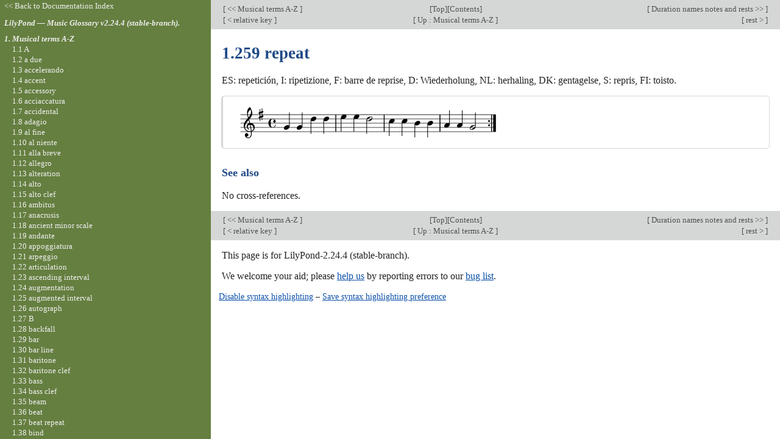

--- FILE ---
content_type: text/html; charset=utf-8
request_url: https://lilypond.org/doc/v2.24/Documentation/music-glossary/repeat
body_size: 7763
content:
<!DOCTYPE html PUBLIC "-//W3C//DTD HTML 4.01 Transitional//EN" "http://www.w3.org/TR/html4/loose.dtd">
<html>
<!-- Copyright C 1999-2022 by the authors

Permission is granted to copy, distribute and/or modify this document
under the terms of the GNU Free Documentation License, Version 1.1
or any later version published by the Free Software Foundation;
with no Invariant Sections.
A copy of the license is included in the section entitled "GNU
Free Documentation License".

 -->
<!-- Created by texi2html 1.82
texi2html was written by: 
            Lionel Cons <Lionel.Cons@cern.ch> (original author)
            Karl Berry  <karl@freefriends.org>
            Olaf Bachmann <obachman@mathematik.uni-kl.de>
            and many others.
Maintained by: Many creative people.
Send bugs and suggestions to <texi2html-bug@nongnu.org>
-->
<head>
<title>LilyPond Music Glossary: 1.259 repeat</title>

<meta name="description" content="LilyPond Music Glossary: 1.259 repeat">
<meta name="keywords" content="LilyPond Music Glossary: 1.259 repeat">
<meta name="resource-type" content="document">
<meta name="distribution" content="global">
<meta name="Generator" content="texi2html 1.82">
<meta http-equiv="Content-Type" content="text/html; charset=utf-8">
<link href="index#index" rel="start" title="LilyPond &mdash; Music Glossary">
<link href="index_toc#SEC_Contents" rel="contents" title="Table of Contents">
<link href="index_abt#SEC_About" rel="help" title="About This Document">
<link href="musical-terms-a_002dz#musical-terms-a_002dz" rel="up" title="1. Musical terms A-Z">
<link href="gnu-free-documentation-license#gnu-free-documentation-license" rel="next" title="B. GNU Free Documentation License">
<link href="relative-key#relative-key" rel="previous" title="1.258 relative key">
<link rel="stylesheet" type="text/css" title="Default style" href="../css/lilypond-manuals.css">
<link rel="stylesheet" type="text/css" title="" href="../css/lilypond-highlighting.css">


</head>

<body lang="en" class="music-glossary">

<div id="main">
<a name="repeat"></a>
<table class="nav_table">
<tr><td align="left">[<a href="musical-terms-a_002dz" title="Beginning of this chapter or previous chapter"> &lt;&lt; Musical terms A-Z </a>]</td><td align="center">[<a href="index" title="Cover (top) of document" rel="start">Top</a>][<a href="index_toc#SEC_Contents" title="Table of contents" rel="contents">Contents</a>]</td><td align="right">[<a href="duration-names-notes-and-rests" title="Next chapter"> Duration names notes and rests &gt;&gt; </a>]</td></tr>
<tr><td align="left">[<a href="relative-key" title="Previous section in reading order" accesskey="p" rel="previous"> &lt; relative key </a>]</td><td align="center">[<a href="musical-terms-a_002dz" title="Up section" accesskey="u" rel="up"> Up : Musical terms A-Z </a>]</td><td align="right">[<a href="rest" title="Next section in reading order" accesskey="n" rel="next"> rest &gt; </a>]</td></tr>
</table>
<a name="repeat"></a>
<h2 class="section">1.259 repeat</h2>

<p>ES: repetición,
I: ripetizione,
F: barre de reprise,
D: Wiederholung,
NL: herhaling,
DK: gentagelse,
S: repris,
FI: toisto.
</p>

<blockquote><p><a href="../0e/lily-0a0617bd.ly">
  <img align="middle"
       border="0"
       src="../0e/lily-0a0617bd.png"
       alt="[image of music]"></a></p></blockquote>


<a name="See-also-59"></a>
<h4 class="subsubheading">See also</h4>

<p>No cross-references.
</p>


<hr size="6">
<table class="nav_table">
<tr><td align="left">[<a href="musical-terms-a_002dz" title="Beginning of this chapter or previous chapter"> &lt;&lt; Musical terms A-Z </a>]</td><td align="center">[<a href="index" title="Cover (top) of document" rel="start">Top</a>][<a href="index_toc#SEC_Contents" title="Table of contents" rel="contents">Contents</a>]</td><td align="right">[<a href="duration-names-notes-and-rests" title="Next chapter"> Duration names notes and rests &gt;&gt; </a>]</td></tr>
<tr><td align="left">[<a href="relative-key" title="Previous section in reading order" accesskey="p" rel="previous"> &lt; relative key </a>]</td><td align="center">[<a href="musical-terms-a_002dz" title="Up section" accesskey="u" rel="up"> Up : Musical terms A-Z </a>]</td><td align="right">[<a href="rest" title="Next section in reading order" accesskey="n" rel="next"> rest &gt; </a>]</td></tr>
</table>
<div id="footer">
<p class="footer_version">
This page is for LilyPond-2.24.4 (stable-branch).
</p>
<p class="footer_report">
We welcome your aid; please <a href="https://lilypond.org/help-us.html">help us</a> by reporting errors to our <a href="https://lists.gnu.org/mailman/listinfo/bug-lilypond">bug list</a>.
</p>

<script>
    // @license magnet:?xt=urn:btih:1f739d935676111cfff4b4693e3816e664797050&dn=gpl-3.0.txt GPL-v3-or-Later
    (function () {
        let handled = false;
        function restoreHighlighting () {
            if (handled) return;
            if (localStorage.getItem('syntax-highlighting') !== 'no') {
            enable_highlighting();
            }
            else {
              disable_highlighting();
            }
            handled = true;
        }

        // Attempt early handling but fall back to onload just in case.
        document.addEventListener('DOMContentLoaded', restoreHighlighting);
        document.addEventListener('load', restoreHighlighting);
    })();

    let enabled = true;
    function enable_highlighting() {
        document.body.classList.add('highlight');
        enabled = true;
        document.getElementById('highlighting-active-link').innerHTML =
            "<a href='javascript:disable_highlighting()'>Disable syntax highlighting</a>";
    }
    function disable_highlighting() {
        document.body.classList.remove('highlight');
        enabled = false;
        document.getElementById('highlighting-active-link').innerHTML =
            "<a href='javascript:enable_highlighting()'>Enable syntax highlighting</a>";
    }

    function save_preference() {
        if (confirm("Remembering your preference regarding syntax highlighting for later visits on this documentation necessitates storing the preference in cookie-like browser storage.  This information remains local to your device and is never accessed by lilypond.org.")) // EU law compliance
            localStorage.setItem('syntax-highlighting', enabled ? 'yes' : 'no');
    }
    // @license-end
</script>

<div id="highlighting-settings">
  <a id="highlighting-active-link"></a>
  &ndash;
  <a href='javascript:save_preference()'>Save syntax highlighting preference</a>
</div>
</div>
<!-- FOOTER -->

<!-- end div#main here -->
</div>



<div id="tocframe">
<p class="toc_uplink"><a href="../web/manuals.html"
         title="Documentation Index">&lt;&lt; Back to Documentation Index</a></p>
<h4 class="toc_header"> <a href="index" title="Start of the manual">LilyPond &mdash; Music Glossary  v2.24.4 (stable-branch). </a></h4>
<div class="contents">

<ul class="toc">
  <li class="toc_current"><a name="toc-Musical-terms-A_002dZ-1" href="musical-terms-a_002dz">1. Musical terms A-Z</a>
  <ul class="toc">
    <li><a name="toc-A-1" href="a">1.1 A</a></li>
    <li><a name="toc-a-due-1" href="a-due">1.2 a due</a></li>
    <li><a name="toc-accelerando-1" href="accelerando">1.3 accelerando</a></li>
    <li><a name="toc-accent-1" href="accent">1.4 accent</a></li>
    <li><a name="toc-accessory-1" href="accessory">1.5 accessory</a></li>
    <li><a name="toc-acciaccatura-1" href="acciaccatura">1.6 acciaccatura</a></li>
    <li><a name="toc-accidental-1" href="accidental">1.7 accidental</a></li>
    <li><a name="toc-adagio-1" href="adagio">1.8 adagio</a></li>
    <li><a name="toc-al-fine-1" href="al-fine">1.9 al fine</a></li>
    <li><a name="toc-al-niente-1" href="al-niente">1.10 al niente</a></li>
    <li><a name="toc-alla-breve-1" href="alla-breve">1.11 alla breve</a></li>
    <li><a name="toc-allegro-1" href="allegro">1.12 allegro</a></li>
    <li><a name="toc-alteration-1" href="alteration">1.13 alteration</a></li>
    <li><a name="toc-alto-1" href="alto">1.14 alto</a></li>
    <li><a name="toc-alto-clef-1" href="alto-clef">1.15 alto clef</a></li>
    <li><a name="toc-ambitus-1" href="ambitus">1.16 ambitus</a></li>
    <li><a name="toc-anacrusis-1" href="anacrusis">1.17 anacrusis</a></li>
    <li><a name="toc-ancient-minor-scale-1" href="ancient-minor-scale">1.18 ancient minor scale</a></li>
    <li><a name="toc-andante-1" href="andante">1.19 andante</a></li>
    <li><a name="toc-appoggiatura-1" href="appoggiatura">1.20 appoggiatura</a></li>
    <li><a name="toc-arpeggio-1" href="arpeggio">1.21 arpeggio</a></li>
    <li><a name="toc-articulation-1" href="articulation">1.22 articulation</a></li>
    <li><a name="toc-ascending-interval-1" href="ascending-interval">1.23 ascending interval</a></li>
    <li><a name="toc-augmentation-1" href="augmentation">1.24 augmentation</a></li>
    <li><a name="toc-augmented-interval-1" href="augmented-interval">1.25 augmented interval</a></li>
    <li><a name="toc-autograph-1" href="autograph">1.26 autograph</a></li>
    <li><a name="toc-B-1" href="b">1.27 B</a></li>
    <li><a name="toc-backfall-1" href="backfall">1.28 backfall</a></li>
    <li><a name="toc-bar-1" href="bar">1.29 bar</a></li>
    <li><a name="toc-bar-line-1" href="bar-line">1.30 bar line</a></li>
    <li><a name="toc-baritone-1" href="baritone">1.31 baritone</a></li>
    <li><a name="toc-baritone-clef-1" href="baritone-clef">1.32 baritone clef</a></li>
    <li><a name="toc-bass-1" href="bass">1.33 bass</a></li>
    <li><a name="toc-bass-clef-1" href="bass-clef">1.34 bass clef</a></li>
    <li><a name="toc-beam-1" href="beam">1.35 beam</a></li>
    <li><a name="toc-beat-1" href="beat">1.36 beat</a></li>
    <li><a name="toc-beat-repeat-1" href="beat-repeat">1.37 beat repeat</a></li>
    <li><a name="toc-bind-1" href="bind">1.38 bind</a></li>
    <li><a name="toc-brace-1" href="brace">1.39 brace</a></li>
    <li><a name="toc-bracket-1" href="bracket">1.40 bracket</a></li>
    <li><a name="toc-brass-1" href="brass">1.41 brass</a></li>
    <li><a name="toc-breath-mark-1" href="breath-mark">1.42 breath mark</a></li>
    <li><a name="toc-breve-1" href="breve">1.43 breve</a></li>
    <li><a name="toc-C-1" href="c">1.44 C</a></li>
    <li><a name="toc-C-clef-1" href="c-clef">1.45 C clef</a></li>
    <li><a name="toc-cadence-1" href="cadence">1.46 cadence</a></li>
    <li><a name="toc-cadenza-1" href="cadenza">1.47 cadenza</a></li>
    <li><a name="toc-caesura-1" href="caesura">1.48 caesura</a></li>
    <li><a name="toc-canon-1" href="canon">1.49 canon</a></li>
    <li><a name="toc-cent-1" href="cent">1.50 cent</a></li>
    <li><a name="toc-central-C-1" href="central-c">1.51 central C</a></li>
    <li><a name="toc-chord-1" href="chord">1.52 chord</a></li>
    <li><a name="toc-chord-grid-1" href="chord-grid">1.53 chord grid</a></li>
    <li><a name="toc-chromatic-scale-1" href="chromatic-scale">1.54 chromatic scale</a></li>
    <li><a name="toc-chromaticism-1" href="chromaticism">1.55 chromaticism</a></li>
    <li><a name="toc-church-mode-1" href="church-mode">1.56 church mode</a></li>
    <li><a name="toc-clef-1" href="clef">1.57 clef</a></li>
    <li><a name="toc-cluster-1" href="cluster">1.58 cluster</a></li>
    <li><a name="toc-comma-1" href="comma">1.59 comma</a></li>
    <li><a name="toc-common-meter-1" href="common-meter">1.60 common meter</a></li>
    <li><a name="toc-Common-Practice-Period-1" href="common-practice-period">1.61 Common Practice Period</a></li>
    <li><a name="toc-common-time-1" href="common-time">1.62 common time</a></li>
    <li><a name="toc-complement-1" href="complement">1.63 complement</a></li>
    <li><a name="toc-compound-interval-1" href="compound-interval">1.64 compound interval</a></li>
    <li><a name="toc-compound-meter-1" href="compound-meter">1.65 compound meter</a></li>
    <li><a name="toc-compound-time-1" href="compound-time">1.66 compound time</a></li>
    <li><a name="toc-concert-pitch-1" href="concert-pitch">1.67 concert pitch</a></li>
    <li><a name="toc-conjunct-movement-1" href="conjunct-movement">1.68 conjunct movement</a></li>
    <li><a name="toc-consonance-1" href="consonance">1.69 consonance</a></li>
    <li><a name="toc-contralto-1" href="contralto">1.70 contralto</a></li>
    <li><a name="toc-copying-music-1" href="copying-music">1.71 copying music</a></li>
    <li><a name="toc-counterpoint-1" href="counterpoint">1.72 counterpoint</a></li>
    <li><a name="toc-countertenor-1" href="countertenor">1.73 countertenor</a></li>
    <li><a name="toc-crescendo-1" href="crescendo">1.74 crescendo</a></li>
    <li><a name="toc-cue_002dnotes-1" href="cue_002dnotes">1.75 cue-notes</a></li>
    <li><a name="toc-custos-1" href="custos">1.76 custos</a></li>
    <li><a name="toc-cut-time-1" href="cut-time">1.77 cut time</a></li>
    <li><a name="toc-D-1" href="d">1.78 D</a></li>
    <li><a name="toc-da-capo-1" href="da-capo">1.79 da capo</a></li>
    <li><a name="toc-dal-niente-1" href="dal-niente">1.80 dal niente</a></li>
    <li><a name="toc-dal-segno-1" href="dal-segno">1.81 dal segno</a></li>
    <li><a name="toc-decrescendo-1" href="decrescendo">1.82 decrescendo</a></li>
    <li><a name="toc-descending-interval-1" href="descending-interval">1.83 descending interval</a></li>
    <li><a name="toc-diatonic-scale-1" href="diatonic-scale">1.84 diatonic scale</a></li>
    <li><a name="toc-didymic-comma-1" href="didymic-comma">1.85 didymic comma</a></li>
    <li><a name="toc-diminished-interval-1" href="diminished-interval">1.86 diminished interval</a></li>
    <li><a name="toc-diminuendo-1" href="diminuendo">1.87 diminuendo</a></li>
    <li><a name="toc-diminution-1" href="diminution">1.88 diminution</a></li>
    <li><a name="toc-direct-1" href="direct">1.89 direct</a></li>
    <li><a name="toc-disjunct-movement-1" href="disjunct-movement">1.90 disjunct movement</a></li>
    <li><a name="toc-dissonance-1" href="dissonance">1.91 dissonance</a></li>
    <li><a name="toc-dissonant-interval-1" href="dissonant-interval">1.92 dissonant interval</a></li>
    <li><a name="toc-divisio-1" href="divisio">1.93 divisio</a></li>
    <li><a name="toc-doit-1" href="doit">1.94 doit</a></li>
    <li><a name="toc-dominant-1" href="dominant">1.95 dominant</a></li>
    <li><a name="toc-dominant-ninth-chord-1" href="dominant-ninth-chord">1.96 dominant ninth chord</a></li>
    <li><a name="toc-dominant-seventh-chord-1" href="dominant-seventh-chord">1.97 dominant seventh chord</a></li>
    <li><a name="toc-dorian-mode-1" href="dorian-mode">1.98 dorian mode</a></li>
    <li><a name="toc-dot-_0028augmentation-dot_0029-1" href="dot-_0028augmentation-dot_0029">1.99 dot (augmentation dot)</a></li>
    <li><a name="toc-dotted-note-1" href="dotted-note">1.100 dotted note</a></li>
    <li><a name="toc-double-appoggiatura-1" href="double-appoggiatura">1.101 double appoggiatura</a></li>
    <li><a name="toc-double-bar-line-1" href="double-bar-line">1.102 double bar line</a></li>
    <li><a name="toc-double-dotted-note-1" href="double-dotted-note">1.103 double dotted note</a></li>
    <li><a name="toc-double-flat-1" href="double-flat">1.104 double flat</a></li>
    <li><a name="toc-double-sharp-1" href="double-sharp">1.105 double sharp</a></li>
    <li><a name="toc-double-time-signature-1" href="double-time-signature">1.106 double time signature</a></li>
    <li><a name="toc-double-trill-1" href="double-trill">1.107 double trill</a></li>
    <li><a name="toc-duple-meter-1" href="duple-meter">1.108 duple meter</a></li>
    <li><a name="toc-duplet-1" href="duplet">1.109 duplet</a></li>
    <li><a name="toc-duration-1" href="duration">1.110 duration</a></li>
    <li><a name="toc-dynamics-1" href="dynamics">1.111 dynamics</a></li>
    <li><a name="toc-E-1" href="e">1.112 E</a></li>
    <li><a name="toc-ecclesiastical-mode-1" href="ecclesiastical-mode">1.113 ecclesiastical mode</a></li>
    <li><a name="toc-eighth-note-1" href="eighth-note">1.114 eighth note</a></li>
    <li><a name="toc-eighth-rest-1" href="eighth-rest">1.115 eighth rest</a></li>
    <li><a name="toc-elision-1" href="elision">1.116 elision</a></li>
    <li><a name="toc-embellishment-1" href="embellishment">1.117 embellishment</a></li>
    <li><a name="toc-engraving-1" href="engraving">1.118 engraving</a></li>
    <li><a name="toc-enharmonic-1" href="enharmonic">1.119 enharmonic</a></li>
    <li><a name="toc-equal-temperament-1" href="equal-temperament">1.120 equal temperament</a></li>
    <li><a name="toc-expression-mark-1" href="expression-mark">1.121 expression mark</a></li>
    <li><a name="toc-extender-line-1" href="extender-line">1.122 extender line</a></li>
    <li><a name="toc-F-1" href="f">1.123 F</a></li>
    <li><a name="toc-F-clef-1" href="f-clef">1.124 F clef</a></li>
    <li><a name="toc-fall-1" href="fall">1.125 fall</a></li>
    <li><a name="toc-feathered-beam-1" href="feathered-beam">1.126 feathered beam</a></li>
    <li><a name="toc-fermata-1" href="fermata">1.127 fermata</a></li>
    <li><a name="toc-fifth-1" href="fifth">1.128 fifth</a></li>
    <li><a name="toc-figured-bass-1" href="figured-bass">1.129 figured bass</a></li>
    <li><a name="toc-fine-1" href="fine">1.130 fine</a></li>
    <li><a name="toc-fingering-1" href="fingering">1.131 fingering</a></li>
    <li><a name="toc-flag-1" href="flag">1.132 flag</a></li>
    <li><a name="toc-flageolet-1" href="flageolet">1.133 flageolet</a></li>
    <li><a name="toc-flat-1" href="flat">1.134 flat</a></li>
    <li><a name="toc-forefall-1" href="forefall">1.135 forefall</a></li>
    <li><a name="toc-forte-1" href="forte">1.136 forte</a></li>
    <li><a name="toc-fourth-1" href="fourth">1.137 fourth</a></li>
    <li><a name="toc-Frenched-score-1" href="frenched-score">1.138 Frenched score</a></li>
    <li><a name="toc-Frenched-staff-1" href="frenched-staff">1.139 Frenched staff</a></li>
    <li><a name="toc-Frenched-staves-1" href="frenched-staves">1.140 Frenched staves</a></li>
    <li><a name="toc-fugue-1" href="fugue">1.141 fugue</a></li>
    <li><a name="toc-functional-harmony-1" href="functional-harmony">1.142 functional harmony</a></li>
    <li><a name="toc-G-1" href="g">1.143 G</a></li>
    <li><a name="toc-G-clef-1" href="g-clef">1.144 G clef</a></li>
    <li><a name="toc-glissando-1" href="glissando">1.145 glissando</a></li>
    <li><a name="toc-grace-notes-1" href="grace-notes">1.146 grace notes</a></li>
    <li><a name="toc-grand-staff-1" href="grand-staff">1.147 grand staff</a></li>
    <li><a name="toc-grave-1" href="grave">1.148 grave</a></li>
    <li><a name="toc-gruppetto-1" href="gruppetto">1.149 gruppetto</a></li>
    <li><a name="toc-H-1" href="h">1.150 H</a></li>
    <li><a name="toc-hairpin-1" href="hairpin">1.151 hairpin</a></li>
    <li><a name="toc-half-note-1" href="half-note">1.152 half note</a></li>
    <li><a name="toc-half-rest-1" href="half-rest">1.153 half rest</a></li>
    <li><a name="toc-harmonic-cadence-1" href="harmonic-cadence">1.154 harmonic cadence</a></li>
    <li><a name="toc-harmonics-1" href="harmonics">1.155 harmonics</a></li>
    <li><a name="toc-harmony-1" href="harmony">1.156 harmony</a></li>
    <li><a name="toc-hemiola-1" href="hemiola">1.157 hemiola</a></li>
    <li><a name="toc-high-bass-clef-1" href="high-bass-clef">1.158 high bass clef</a></li>
    <li><a name="toc-homophony-1" href="homophony">1.159 homophony</a></li>
    <li><a name="toc-hook-1" href="hook">1.160 hook</a></li>
    <li><a name="toc-hymn-meter-1" href="hymn-meter">1.161 hymn meter</a></li>
    <li><a name="toc-incomplete-dominant-seventh-chord-1" href="incomplete-dominant-seventh-chord">1.162 incomplete dominant seventh chord</a></li>
    <li><a name="toc-interval-1" href="interval">1.163 interval</a></li>
    <li><a name="toc-inversion-1" href="inversion">1.164 inversion</a></li>
    <li><a name="toc-inverted-interval-1" href="inverted-interval">1.165 inverted interval</a></li>
    <li><a name="toc-just-intonation-1" href="just-intonation">1.166 just intonation</a></li>
    <li><a name="toc-key-1" href="key">1.167 key</a></li>
    <li><a name="toc-key-signature-1" href="key-signature">1.168 key signature</a></li>
    <li><a name="toc-kievan-notation-1" href="kievan-notation">1.169 kievan notation</a></li>
    <li><a name="toc-laissez-vibrer-1" href="laissez-vibrer">1.170 laissez vibrer</a></li>
    <li><a name="toc-largo-1" href="largo">1.171 largo</a></li>
    <li><a name="toc-leading-note-1" href="leading-note">1.172 leading note</a></li>
    <li><a name="toc-ledger-line-1" href="ledger-line">1.173 ledger line</a></li>
    <li><a name="toc-legato-1" href="legato">1.174 legato</a></li>
    <li><a name="toc-legato-curve-1" href="legato-curve">1.175 legato curve</a></li>
    <li><a name="toc-leger-line-1" href="leger-line">1.176 leger line</a></li>
    <li><a name="toc-ligature-1" href="ligature">1.177 ligature</a></li>
    <li><a name="toc-lilypond-1" href="lilypond">1.178 lilypond</a></li>
    <li><a name="toc-line-1" href="line">1.179 line</a></li>
    <li><a name="toc-loco-1" href="loco">1.180 loco</a></li>
    <li><a name="toc-long-appoggiatura-1" href="long-appoggiatura">1.181 long appoggiatura</a></li>
    <li><a name="toc-longa-1" href="longa">1.182 longa</a></li>
    <li><a name="toc-lyric-tie-1" href="lyric-tie">1.183 lyric tie</a></li>
    <li><a name="toc-lyrics-1" href="lyrics">1.184 lyrics</a></li>
    <li><a name="toc-major-1" href="major">1.185 major</a></li>
    <li><a name="toc-major-interval-1" href="major-interval">1.186 major interval</a></li>
    <li><a name="toc-maxima-1" href="maxima">1.187 maxima</a></li>
    <li><a name="toc-meantone-temperament-1" href="meantone-temperament">1.188 meantone temperament</a></li>
    <li><a name="toc-measure-1" href="measure">1.189 measure</a></li>
    <li><a name="toc-measure-repeat-1" href="measure-repeat">1.190 measure repeat</a></li>
    <li><a name="toc-mediant-1" href="mediant">1.191 mediant</a></li>
    <li><a name="toc-melisma-1" href="melisma">1.192 melisma</a></li>
    <li><a name="toc-melisma-line-1" href="melisma-line">1.193 melisma line</a></li>
    <li><a name="toc-melodic-cadence-1" href="melodic-cadence">1.194 melodic cadence</a></li>
    <li><a name="toc-mensural-notation-1" href="mensural-notation">1.195 mensural notation</a></li>
    <li><a name="toc-mensuration-sign-1" href="mensuration-sign">1.196 mensuration sign</a></li>
    <li><a name="toc-mensurstrich-1" href="mensurstrich">1.197 mensurstrich</a></li>
    <li><a name="toc-meter-1" href="meter">1.198 meter</a></li>
    <li><a name="toc-metronome-1" href="metronome">1.199 metronome</a></li>
    <li><a name="toc-metronome-mark-1" href="metronome-mark">1.200 metronome mark</a></li>
    <li><a name="toc-metronomic-indication-1" href="metronomic-indication">1.201 metronomic indication</a></li>
    <li><a name="toc-mezzo-1" href="mezzo">1.202 mezzo</a></li>
    <li><a name="toc-mezzo_002dsoprano-1" href="mezzo_002dsoprano">1.203 mezzo-soprano</a></li>
    <li><a name="toc-middle-C-1" href="middle-c">1.204 middle C</a></li>
    <li><a name="toc-minor-1" href="minor">1.205 minor</a></li>
    <li><a name="toc-minor-interval-1" href="minor-interval">1.206 minor interval</a></li>
    <li><a name="toc-mixolydian-mode-1" href="mixolydian-mode">1.207 mixolydian mode</a></li>
    <li><a name="toc-mode-1" href="mode">1.208 mode</a></li>
    <li><a name="toc-modulation-1" href="modulation">1.209 modulation</a></li>
    <li><a name="toc-mordent-1" href="mordent">1.210 mordent</a></li>
    <li><a name="toc-motif-1" href="motif">1.211 motif</a></li>
    <li><a name="toc-motive-1" href="motive">1.212 motive</a></li>
    <li><a name="toc-movement-1" href="movement">1.213 movement</a></li>
    <li><a name="toc-multi_002dmeasure-rest-1" href="multi_002dmeasure-rest">1.214 multi-measure rest</a></li>
    <li><a name="toc-natural-1" href="natural">1.215 natural</a></li>
    <li><a name="toc-neighbor-tones-1" href="neighbor-tones">1.216 neighbor tones</a></li>
    <li><a name="toc-ninth-1" href="ninth">1.217 ninth</a></li>
    <li><a name="toc-non_002dlegato-1" href="non_002dlegato">1.218 non-legato</a></li>
    <li><a name="toc-note-1" href="note">1.219 note</a></li>
    <li><a name="toc-note-head-1" href="note-head">1.220 note head</a></li>
    <li><a name="toc-note-names-1" href="note-names">1.221 note names</a></li>
    <li><a name="toc-note-value-1" href="note-value">1.222 note value</a></li>
    <li><a name="toc-octavation-1" href="octavation">1.223 octavation</a></li>
    <li><a name="toc-octave-1" href="octave">1.224 octave</a></li>
    <li><a name="toc-octave-mark-1" href="octave-mark">1.225 octave mark</a></li>
    <li><a name="toc-octave-marking-1" href="octave-marking">1.226 octave marking</a></li>
    <li><a name="toc-octave-sign-1" href="octave-sign">1.227 octave sign</a></li>
    <li><a name="toc-ornament-1" href="ornament">1.228 ornament</a></li>
    <li><a name="toc-ossia-1" href="ossia">1.229 ossia</a></li>
    <li><a name="toc-part-1" href="part">1.230 part</a></li>
    <li><a name="toc-pause-1" href="pause">1.231 pause</a></li>
    <li><a name="toc-pennant-1" href="pennant">1.232 pennant</a></li>
    <li><a name="toc-percent-repeat-1" href="percent-repeat">1.233 percent repeat</a></li>
    <li><a name="toc-percussion-1" href="percussion">1.234 percussion</a></li>
    <li><a name="toc-perfect-interval-1" href="perfect-interval">1.235 perfect interval</a></li>
    <li><a name="toc-phrase-1" href="phrase">1.236 phrase</a></li>
    <li><a name="toc-phrasing-1" href="phrasing">1.237 phrasing</a></li>
    <li><a name="toc-piano-1" href="piano">1.238 piano</a></li>
    <li><a name="toc-pickup-1" href="pickup">1.239 pickup</a></li>
    <li><a name="toc-pitch-1" href="pitch">1.240 pitch</a></li>
    <li><a name="toc-pizzicato-1" href="pizzicato">1.241 pizzicato</a></li>
    <li><a name="toc-polymeter-1" href="polymeter">1.242 polymeter</a></li>
    <li><a name="toc-polymetric-1" href="polymetric">1.243 polymetric</a></li>
    <li><a name="toc-polymetric-time-signature-1" href="polymetric-time-signature">1.244 polymetric time signature</a></li>
    <li><a name="toc-polyphony-1" href="polyphony">1.245 polyphony</a></li>
    <li><a name="toc-portato-1" href="portato">1.246 portato</a></li>
    <li><a name="toc-power-chord-1" href="power-chord">1.247 power chord</a></li>
    <li><a name="toc-presto-1" href="presto">1.248 presto</a></li>
    <li><a name="toc-proportion-1" href="proportion">1.249 proportion</a></li>
    <li><a name="toc-Pythagorean-comma-1" href="pythagorean-comma">1.250 Pythagorean comma</a></li>
    <li><a name="toc-quadruplet-1" href="quadruplet">1.251 quadruplet</a></li>
    <li><a name="toc-quality-1" href="quality">1.252 quality</a></li>
    <li><a name="toc-quarter-note-1" href="quarter-note">1.253 quarter note</a></li>
    <li><a name="toc-quarter-rest-1" href="quarter-rest">1.254 quarter rest</a></li>
    <li><a name="toc-quarter-tone-1" href="quarter-tone">1.255 quarter tone</a></li>
    <li><a name="toc-quintuplet-1" href="quintuplet">1.256 quintuplet</a></li>
    <li><a name="toc-rallentando-1" href="rallentando">1.257 rallentando</a></li>
    <li><a name="toc-relative-key-1" href="relative-key">1.258 relative key</a></li>
    <li class="toc_current"><a name="toc-repeat-1" href="repeat">1.259 repeat</a></li>
    <li><a name="toc-rest-1" href="rest">1.260 rest</a></li>
    <li><a name="toc-rhythm-1" href="rhythm">1.261 rhythm</a></li>
    <li><a name="toc-ritardando-1" href="ritardando">1.262 ritardando</a></li>
    <li><a name="toc-ritenuto-1" href="ritenuto">1.263 ritenuto</a></li>
    <li><a name="toc-scale-1" href="scale">1.264 scale</a></li>
    <li><a name="toc-scale-degree-1" href="scale-degree">1.265 scale degree</a></li>
    <li><a name="toc-scordatura-1" href="scordatura">1.266 scordatura</a></li>
    <li><a name="toc-score-1" href="score">1.267 score</a></li>
    <li><a name="toc-second-1" href="second">1.268 second</a></li>
    <li><a name="toc-semibreve-1" href="semibreve">1.269 semibreve</a></li>
    <li><a name="toc-semitone-1" href="semitone">1.270 semitone</a></li>
    <li><a name="toc-seventh-1" href="seventh">1.271 seventh</a></li>
    <li><a name="toc-sextolet-1" href="sextolet">1.272 sextolet</a></li>
    <li><a name="toc-sextuplet-1" href="sextuplet">1.273 sextuplet</a></li>
    <li><a name="toc-shake-1" href="shake">1.274 shake</a></li>
    <li><a name="toc-sharp-1" href="sharp">1.275 sharp</a></li>
    <li><a name="toc-simile-1" href="simile">1.276 simile</a></li>
    <li><a name="toc-simple-meter-1" href="simple-meter">1.277 simple meter</a></li>
    <li><a name="toc-sixteenth-note-1" href="sixteenth-note">1.278 sixteenth note</a></li>
    <li><a name="toc-sixteenth-rest-1" href="sixteenth-rest">1.279 sixteenth rest</a></li>
    <li><a name="toc-sixth-1" href="sixth">1.280 sixth</a></li>
    <li><a name="toc-sixty_002dfourth-note-1" href="sixty_002dfourth-note">1.281 sixty-fourth note</a></li>
    <li><a name="toc-sixty_002dfourth-rest-1" href="sixty_002dfourth-rest">1.282 sixty-fourth rest</a></li>
    <li><a name="toc-slash-repeat-1" href="slash-repeat">1.283 slash repeat</a></li>
    <li><a name="toc-slur-1" href="slur">1.284 slur</a></li>
    <li><a name="toc-solmization-1" href="solmization">1.285 solmization</a></li>
    <li><a name="toc-sonata-1" href="sonata">1.286 sonata</a></li>
    <li><a name="toc-sonata-form-1" href="sonata-form">1.287 sonata form</a></li>
    <li><a name="toc-song-texts-1" href="song-texts">1.288 song texts</a></li>
    <li><a name="toc-soprano-1" href="soprano">1.289 soprano</a></li>
    <li><a name="toc-staccato-1" href="staccato">1.290 staccato</a></li>
    <li><a name="toc-staff-1" href="staff">1.291 staff</a></li>
    <li><a name="toc-staves-1" href="staves">1.292 staves</a></li>
    <li><a name="toc-stem-1" href="stem">1.293 stem</a></li>
    <li><a name="toc-stringendo-1" href="stringendo">1.294 stringendo</a></li>
    <li><a name="toc-strings-1" href="strings">1.295 strings</a></li>
    <li><a name="toc-strong-beat-1" href="strong-beat">1.296 strong beat</a></li>
    <li><a name="toc-subdominant-1" href="subdominant">1.297 subdominant</a></li>
    <li><a name="toc-submediant-1" href="submediant">1.298 submediant</a></li>
    <li><a name="toc-subtonic-1" href="subtonic">1.299 subtonic</a></li>
    <li><a name="toc-sul-G-1" href="sul-g">1.300 sul G</a></li>
    <li><a name="toc-superdominant-1" href="superdominant">1.301 superdominant</a></li>
    <li><a name="toc-supertonic-1" href="supertonic">1.302 supertonic</a></li>
    <li><a name="toc-symphony-1" href="symphony">1.303 symphony</a></li>
    <li><a name="toc-syncopation-1" href="syncopation">1.304 syncopation</a></li>
    <li><a name="toc-syntonic-comma-1" href="syntonic-comma">1.305 syntonic comma</a></li>
    <li><a name="toc-system-1" href="system">1.306 system</a></li>
    <li><a name="toc-temperament-1" href="temperament">1.307 temperament</a></li>
    <li><a name="toc-tempo-indication-1" href="tempo-indication">1.308 tempo indication</a></li>
    <li><a name="toc-tenor-1" href="tenor">1.309 tenor</a></li>
    <li><a name="toc-tenth-1" href="tenth">1.310 tenth</a></li>
    <li><a name="toc-tenuto-1" href="tenuto">1.311 tenuto</a></li>
    <li><a name="toc-third-1" href="third">1.312 third</a></li>
    <li><a name="toc-thirty_002dsecond-note-1" href="thirty_002dsecond-note">1.313 thirty-second note</a></li>
    <li><a name="toc-thirty_002dsecond-rest-1" href="thirty_002dsecond-rest">1.314 thirty-second rest</a></li>
    <li><a name="toc-thorough-bass-1" href="thorough-bass">1.315 thorough bass</a></li>
    <li><a name="toc-tie-1" href="tie">1.316 tie</a></li>
    <li><a name="toc-time-1" href="time">1.317 time</a></li>
    <li><a name="toc-time-signature-1" href="time-signature">1.318 time signature</a></li>
    <li><a name="toc-tone-1" href="tone">1.319 tone</a></li>
    <li><a name="toc-tonic-1" href="tonic">1.320 tonic</a></li>
    <li><a name="toc-transposing-instrument-1" href="transposing-instrument">1.321 transposing instrument</a></li>
    <li><a name="toc-transposition-1" href="transposition">1.322 transposition</a></li>
    <li><a name="toc-treble-clef-1" href="treble-clef">1.323 treble clef</a></li>
    <li><a name="toc-tremolo-1" href="tremolo">1.324 tremolo</a></li>
    <li><a name="toc-triad-1" href="triad">1.325 triad</a></li>
    <li><a name="toc-trill-1" href="trill">1.326 trill</a></li>
    <li><a name="toc-triple-meter-1" href="triple-meter">1.327 triple meter</a></li>
    <li><a name="toc-triplet-1" href="triplet">1.328 triplet</a></li>
    <li><a name="toc-tritone-1" href="tritone">1.329 tritone</a></li>
    <li><a name="toc-tuning-fork-1" href="tuning-fork">1.330 tuning fork</a></li>
    <li><a name="toc-tuplet-1" href="tuplet">1.331 tuplet</a></li>
    <li><a name="toc-turn-1" href="turn">1.332 turn</a></li>
    <li><a name="toc-unison-1" href="unison">1.333 unison</a></li>
    <li><a name="toc-upbeat-1" href="upbeat">1.334 upbeat</a></li>
    <li><a name="toc-voice-1" href="voice">1.335 voice</a></li>
    <li><a name="toc-volta-1" href="volta">1.336 volta</a></li>
    <li><a name="toc-vowel-transition-1" href="vowel-transition">1.337 vowel transition</a></li>
    <li><a name="toc-weak-beat-1" href="weak-beat">1.338 weak beat</a></li>
    <li><a name="toc-whole-note-1" href="whole-note">1.339 whole note</a></li>
    <li><a name="toc-whole-rest-1" href="whole-rest">1.340 whole rest</a></li>
    <li><a name="toc-whole-tone-1" href="whole-tone">1.341 whole tone</a></li>
    <li><a name="toc-woodwind-1" href="woodwind">1.342 woodwind</a></li>
  </ul></li>
  <li><a name="toc-Duration-names-notes-and-rests-1" href="duration-names-notes-and-rests">2. Duration names notes and rests</a></li>
  <li><a name="toc-Pitch-names-1" href="pitch-names">3. Pitch names</a></li>
  <li><a name="toc-Non_002dWestern-terms-A_002dZ-1" href="non_002dwestern-terms-a_002dz">4. Non-Western terms A-Z</a>
  <ul class="toc">
    <li><a name="toc-bayati-1" href="bayati">4.1 bayati</a></li>
    <li><a name="toc-iraq-1" href="iraq">4.2 iraq</a></li>
    <li><a name="toc-kurd-1" href="kurd">4.3 kurd</a></li>
    <li><a name="toc-makam-1" href="makam">4.4 makam</a></li>
    <li><a name="toc-makamlar-1" href="makamlar">4.5 makamlar</a></li>
    <li><a name="toc-maqam-1" href="maqam">4.6 maqam</a></li>
    <li><a name="toc-rast-1" href="rast">4.7 rast</a></li>
    <li><a name="toc-semai-1" href="semai">4.8 semai</a></li>
    <li><a name="toc-sikah-1" href="sikah">4.9 sikah</a></li>
    <li><a name="toc-taqasim-1" href="taqasim">4.10 taqasim</a></li>
  </ul></li>
  <li><a name="toc-Literature-used-1" href="literature-used">A. Literature used</a></li>
  <li><a name="toc-GNU-Free-Documentation-License-1" href="gnu-free-documentation-license">B. GNU Free Documentation License</a></li>
</ul>
</div>
<!--
    Translation of GIT committish: FILL-IN-HEAD-COMMITTISH

    When revising a translation, copy the HEAD committish of the
    version that you are working on.  For details, see the Contributors'
    Guide, node Updating translation committishes.
-->

<form action="https://www.google.com/search"
      method="get"
      name="search"
      onSubmit="search.q.value='site:lilypond.org/doc/v2.24 ' + search.brute_query.value"
      onMouseMove="search.q.value='site:lilypond.org/doc/v2.24 ' + search.brute_query.value"
      onKeyUp="search.q.value='site:lilypond.org/doc/v2.24 ' + search.brute_query.value">
  <input type="hidden" name="btnG" value="Google Search">
  <input type="text" name="brute_query" onfocus="this.value=''" value="Search">
  <input type="hidden" name="q" value="">
</form>
</div>

</body>
</html>
